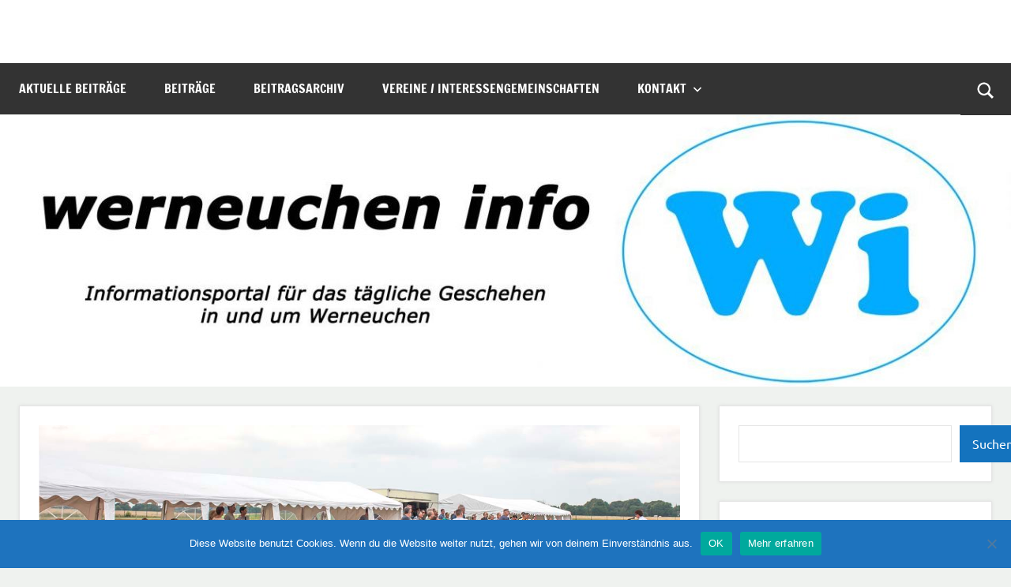

--- FILE ---
content_type: text/html; charset=UTF-8
request_url: https://werneuchen-info.de/einweihungsfeier-zum-multifunktionsgebaeude-mit-mehrgenerationenansatz/
body_size: 19164
content:
<!DOCTYPE html>
<html lang="de">

<head>
<meta charset="UTF-8">
<meta name="viewport" content="width=device-width, initial-scale=1">
<link rel="profile" href="https://gmpg.org/xfn/11">

<title>Einweihungsfeier zum &#8222;Multifunktionsgebäude mit Mehrgenerationenansatz&#8220; &#8211; werneuchen info</title>
<meta name='robots' content='max-image-preview:large' />
<link rel="alternate" title="oEmbed (JSON)" type="application/json+oembed" href="https://werneuchen-info.de/wp-json/oembed/1.0/embed?url=https%3A%2F%2Fwerneuchen-info.de%2Feinweihungsfeier-zum-multifunktionsgebaeude-mit-mehrgenerationenansatz%2F" />
<link rel="alternate" title="oEmbed (XML)" type="text/xml+oembed" href="https://werneuchen-info.de/wp-json/oembed/1.0/embed?url=https%3A%2F%2Fwerneuchen-info.de%2Feinweihungsfeier-zum-multifunktionsgebaeude-mit-mehrgenerationenansatz%2F&#038;format=xml" />
<style id='wp-img-auto-sizes-contain-inline-css' type='text/css'>
img:is([sizes=auto i],[sizes^="auto," i]){contain-intrinsic-size:3000px 1500px}
/*# sourceURL=wp-img-auto-sizes-contain-inline-css */
</style>
<link rel='stylesheet' id='dynamico-theme-fonts-css' href='https://werneuchen-info.de/wp-content/fonts/681d4fc9a338d675da8f60b216746b0c.css?ver=20201110' type='text/css' media='all' />
<style id='wp-emoji-styles-inline-css' type='text/css'>

	img.wp-smiley, img.emoji {
		display: inline !important;
		border: none !important;
		box-shadow: none !important;
		height: 1em !important;
		width: 1em !important;
		margin: 0 0.07em !important;
		vertical-align: -0.1em !important;
		background: none !important;
		padding: 0 !important;
	}
/*# sourceURL=wp-emoji-styles-inline-css */
</style>
<link rel="preload" href="https://werneuchen-info.de/wp-includes/css/dist/block-library/style.min.css?ver=6.9" as="style" id="wp-block-library" media="all" onload="this.onload=null;this.rel='stylesheet'"><noscript><link rel='stylesheet' id='wp-block-library-css' href='https://werneuchen-info.de/wp-includes/css/dist/block-library/style.min.css?ver=6.9' type='text/css' media='all' />
</noscript><style id='wp-block-search-inline-css' type='text/css'>
.wp-block-search__button{margin-left:10px;word-break:normal}.wp-block-search__button.has-icon{line-height:0}.wp-block-search__button svg{height:1.25em;min-height:24px;min-width:24px;width:1.25em;fill:currentColor;vertical-align:text-bottom}:where(.wp-block-search__button){border:1px solid #ccc;padding:6px 10px}.wp-block-search__inside-wrapper{display:flex;flex:auto;flex-wrap:nowrap;max-width:100%}.wp-block-search__label{width:100%}.wp-block-search.wp-block-search__button-only .wp-block-search__button{box-sizing:border-box;display:flex;flex-shrink:0;justify-content:center;margin-left:0;max-width:100%}.wp-block-search.wp-block-search__button-only .wp-block-search__inside-wrapper{min-width:0!important;transition-property:width}.wp-block-search.wp-block-search__button-only .wp-block-search__input{flex-basis:100%;transition-duration:.3s}.wp-block-search.wp-block-search__button-only.wp-block-search__searchfield-hidden,.wp-block-search.wp-block-search__button-only.wp-block-search__searchfield-hidden .wp-block-search__inside-wrapper{overflow:hidden}.wp-block-search.wp-block-search__button-only.wp-block-search__searchfield-hidden .wp-block-search__input{border-left-width:0!important;border-right-width:0!important;flex-basis:0;flex-grow:0;margin:0;min-width:0!important;padding-left:0!important;padding-right:0!important;width:0!important}:where(.wp-block-search__input){appearance:none;border:1px solid #949494;flex-grow:1;font-family:inherit;font-size:inherit;font-style:inherit;font-weight:inherit;letter-spacing:inherit;line-height:inherit;margin-left:0;margin-right:0;min-width:3rem;padding:8px;text-decoration:unset!important;text-transform:inherit}:where(.wp-block-search__button-inside .wp-block-search__inside-wrapper){background-color:#fff;border:1px solid #949494;box-sizing:border-box;padding:4px}:where(.wp-block-search__button-inside .wp-block-search__inside-wrapper) .wp-block-search__input{border:none;border-radius:0;padding:0 4px}:where(.wp-block-search__button-inside .wp-block-search__inside-wrapper) .wp-block-search__input:focus{outline:none}:where(.wp-block-search__button-inside .wp-block-search__inside-wrapper) :where(.wp-block-search__button){padding:4px 8px}.wp-block-search.aligncenter .wp-block-search__inside-wrapper{margin:auto}.wp-block[data-align=right] .wp-block-search.wp-block-search__button-only .wp-block-search__inside-wrapper{float:right}
/*# sourceURL=https://werneuchen-info.de/wp-includes/blocks/search/style.min.css */
</style>
<style id='wp-block-columns-inline-css' type='text/css'>
.wp-block-columns{box-sizing:border-box;display:flex;flex-wrap:wrap!important}@media (min-width:782px){.wp-block-columns{flex-wrap:nowrap!important}}.wp-block-columns{align-items:normal!important}.wp-block-columns.are-vertically-aligned-top{align-items:flex-start}.wp-block-columns.are-vertically-aligned-center{align-items:center}.wp-block-columns.are-vertically-aligned-bottom{align-items:flex-end}@media (max-width:781px){.wp-block-columns:not(.is-not-stacked-on-mobile)>.wp-block-column{flex-basis:100%!important}}@media (min-width:782px){.wp-block-columns:not(.is-not-stacked-on-mobile)>.wp-block-column{flex-basis:0;flex-grow:1}.wp-block-columns:not(.is-not-stacked-on-mobile)>.wp-block-column[style*=flex-basis]{flex-grow:0}}.wp-block-columns.is-not-stacked-on-mobile{flex-wrap:nowrap!important}.wp-block-columns.is-not-stacked-on-mobile>.wp-block-column{flex-basis:0;flex-grow:1}.wp-block-columns.is-not-stacked-on-mobile>.wp-block-column[style*=flex-basis]{flex-grow:0}:where(.wp-block-columns){margin-bottom:1.75em}:where(.wp-block-columns.has-background){padding:1.25em 2.375em}.wp-block-column{flex-grow:1;min-width:0;overflow-wrap:break-word;word-break:break-word}.wp-block-column.is-vertically-aligned-top{align-self:flex-start}.wp-block-column.is-vertically-aligned-center{align-self:center}.wp-block-column.is-vertically-aligned-bottom{align-self:flex-end}.wp-block-column.is-vertically-aligned-stretch{align-self:stretch}.wp-block-column.is-vertically-aligned-bottom,.wp-block-column.is-vertically-aligned-center,.wp-block-column.is-vertically-aligned-top{width:100%}
/*# sourceURL=https://werneuchen-info.de/wp-includes/blocks/columns/style.min.css */
</style>
<style id='wp-block-group-inline-css' type='text/css'>
.wp-block-group{box-sizing:border-box}:where(.wp-block-group.wp-block-group-is-layout-constrained){position:relative}
/*# sourceURL=https://werneuchen-info.de/wp-includes/blocks/group/style.min.css */
</style>
<style id='wp-block-paragraph-inline-css' type='text/css'>
.is-small-text{font-size:.875em}.is-regular-text{font-size:1em}.is-large-text{font-size:2.25em}.is-larger-text{font-size:3em}.has-drop-cap:not(:focus):first-letter{float:left;font-size:8.4em;font-style:normal;font-weight:100;line-height:.68;margin:.05em .1em 0 0;text-transform:uppercase}body.rtl .has-drop-cap:not(:focus):first-letter{float:none;margin-left:.1em}p.has-drop-cap.has-background{overflow:hidden}:root :where(p.has-background){padding:1.25em 2.375em}:where(p.has-text-color:not(.has-link-color)) a{color:inherit}p.has-text-align-left[style*="writing-mode:vertical-lr"],p.has-text-align-right[style*="writing-mode:vertical-rl"]{rotate:180deg}
/*# sourceURL=https://werneuchen-info.de/wp-includes/blocks/paragraph/style.min.css */
</style>
<style id='global-styles-inline-css' type='text/css'>
:root{--wp--preset--aspect-ratio--square: 1;--wp--preset--aspect-ratio--4-3: 4/3;--wp--preset--aspect-ratio--3-4: 3/4;--wp--preset--aspect-ratio--3-2: 3/2;--wp--preset--aspect-ratio--2-3: 2/3;--wp--preset--aspect-ratio--16-9: 16/9;--wp--preset--aspect-ratio--9-16: 9/16;--wp--preset--color--black: #000000;--wp--preset--color--cyan-bluish-gray: #abb8c3;--wp--preset--color--white: #ffffff;--wp--preset--color--pale-pink: #f78da7;--wp--preset--color--vivid-red: #cf2e2e;--wp--preset--color--luminous-vivid-orange: #ff6900;--wp--preset--color--luminous-vivid-amber: #fcb900;--wp--preset--color--light-green-cyan: #7bdcb5;--wp--preset--color--vivid-green-cyan: #00d084;--wp--preset--color--pale-cyan-blue: #8ed1fc;--wp--preset--color--vivid-cyan-blue: #0693e3;--wp--preset--color--vivid-purple: #9b51e0;--wp--preset--color--primary: #e84747;--wp--preset--color--secondary: #cb3e3e;--wp--preset--color--tertiary: #ae3535;--wp--preset--color--contrast: #4747e8;--wp--preset--color--accent: #47e897;--wp--preset--color--highlight: #e8e847;--wp--preset--color--light-gray: #eeeeee;--wp--preset--color--gray: #777777;--wp--preset--color--dark-gray: #333333;--wp--preset--gradient--vivid-cyan-blue-to-vivid-purple: linear-gradient(135deg,rgb(6,147,227) 0%,rgb(155,81,224) 100%);--wp--preset--gradient--light-green-cyan-to-vivid-green-cyan: linear-gradient(135deg,rgb(122,220,180) 0%,rgb(0,208,130) 100%);--wp--preset--gradient--luminous-vivid-amber-to-luminous-vivid-orange: linear-gradient(135deg,rgb(252,185,0) 0%,rgb(255,105,0) 100%);--wp--preset--gradient--luminous-vivid-orange-to-vivid-red: linear-gradient(135deg,rgb(255,105,0) 0%,rgb(207,46,46) 100%);--wp--preset--gradient--very-light-gray-to-cyan-bluish-gray: linear-gradient(135deg,rgb(238,238,238) 0%,rgb(169,184,195) 100%);--wp--preset--gradient--cool-to-warm-spectrum: linear-gradient(135deg,rgb(74,234,220) 0%,rgb(151,120,209) 20%,rgb(207,42,186) 40%,rgb(238,44,130) 60%,rgb(251,105,98) 80%,rgb(254,248,76) 100%);--wp--preset--gradient--blush-light-purple: linear-gradient(135deg,rgb(255,206,236) 0%,rgb(152,150,240) 100%);--wp--preset--gradient--blush-bordeaux: linear-gradient(135deg,rgb(254,205,165) 0%,rgb(254,45,45) 50%,rgb(107,0,62) 100%);--wp--preset--gradient--luminous-dusk: linear-gradient(135deg,rgb(255,203,112) 0%,rgb(199,81,192) 50%,rgb(65,88,208) 100%);--wp--preset--gradient--pale-ocean: linear-gradient(135deg,rgb(255,245,203) 0%,rgb(182,227,212) 50%,rgb(51,167,181) 100%);--wp--preset--gradient--electric-grass: linear-gradient(135deg,rgb(202,248,128) 0%,rgb(113,206,126) 100%);--wp--preset--gradient--midnight: linear-gradient(135deg,rgb(2,3,129) 0%,rgb(40,116,252) 100%);--wp--preset--font-size--small: 13px;--wp--preset--font-size--medium: 20px;--wp--preset--font-size--large: 36px;--wp--preset--font-size--x-large: 42px;--wp--preset--font-size--extra-large: 48px;--wp--preset--font-size--huge: 64px;--wp--preset--spacing--20: 0.44rem;--wp--preset--spacing--30: 0.67rem;--wp--preset--spacing--40: 1rem;--wp--preset--spacing--50: 1.5rem;--wp--preset--spacing--60: 2.25rem;--wp--preset--spacing--70: 3.38rem;--wp--preset--spacing--80: 5.06rem;--wp--preset--shadow--natural: 6px 6px 9px rgba(0, 0, 0, 0.2);--wp--preset--shadow--deep: 12px 12px 50px rgba(0, 0, 0, 0.4);--wp--preset--shadow--sharp: 6px 6px 0px rgba(0, 0, 0, 0.2);--wp--preset--shadow--outlined: 6px 6px 0px -3px rgb(255, 255, 255), 6px 6px rgb(0, 0, 0);--wp--preset--shadow--crisp: 6px 6px 0px rgb(0, 0, 0);}:root { --wp--style--global--content-size: 900px;--wp--style--global--wide-size: 1100px; }:where(body) { margin: 0; }.wp-site-blocks > .alignleft { float: left; margin-right: 2em; }.wp-site-blocks > .alignright { float: right; margin-left: 2em; }.wp-site-blocks > .aligncenter { justify-content: center; margin-left: auto; margin-right: auto; }:where(.is-layout-flex){gap: 0.5em;}:where(.is-layout-grid){gap: 0.5em;}.is-layout-flow > .alignleft{float: left;margin-inline-start: 0;margin-inline-end: 2em;}.is-layout-flow > .alignright{float: right;margin-inline-start: 2em;margin-inline-end: 0;}.is-layout-flow > .aligncenter{margin-left: auto !important;margin-right: auto !important;}.is-layout-constrained > .alignleft{float: left;margin-inline-start: 0;margin-inline-end: 2em;}.is-layout-constrained > .alignright{float: right;margin-inline-start: 2em;margin-inline-end: 0;}.is-layout-constrained > .aligncenter{margin-left: auto !important;margin-right: auto !important;}.is-layout-constrained > :where(:not(.alignleft):not(.alignright):not(.alignfull)){max-width: var(--wp--style--global--content-size);margin-left: auto !important;margin-right: auto !important;}.is-layout-constrained > .alignwide{max-width: var(--wp--style--global--wide-size);}body .is-layout-flex{display: flex;}.is-layout-flex{flex-wrap: wrap;align-items: center;}.is-layout-flex > :is(*, div){margin: 0;}body .is-layout-grid{display: grid;}.is-layout-grid > :is(*, div){margin: 0;}body{padding-top: 0px;padding-right: 0px;padding-bottom: 0px;padding-left: 0px;}a:where(:not(.wp-element-button)){text-decoration: underline;}:root :where(.wp-element-button, .wp-block-button__link){background-color: #32373c;border-width: 0;color: #fff;font-family: inherit;font-size: inherit;font-style: inherit;font-weight: inherit;letter-spacing: inherit;line-height: inherit;padding-top: calc(0.667em + 2px);padding-right: calc(1.333em + 2px);padding-bottom: calc(0.667em + 2px);padding-left: calc(1.333em + 2px);text-decoration: none;text-transform: inherit;}.has-black-color{color: var(--wp--preset--color--black) !important;}.has-cyan-bluish-gray-color{color: var(--wp--preset--color--cyan-bluish-gray) !important;}.has-white-color{color: var(--wp--preset--color--white) !important;}.has-pale-pink-color{color: var(--wp--preset--color--pale-pink) !important;}.has-vivid-red-color{color: var(--wp--preset--color--vivid-red) !important;}.has-luminous-vivid-orange-color{color: var(--wp--preset--color--luminous-vivid-orange) !important;}.has-luminous-vivid-amber-color{color: var(--wp--preset--color--luminous-vivid-amber) !important;}.has-light-green-cyan-color{color: var(--wp--preset--color--light-green-cyan) !important;}.has-vivid-green-cyan-color{color: var(--wp--preset--color--vivid-green-cyan) !important;}.has-pale-cyan-blue-color{color: var(--wp--preset--color--pale-cyan-blue) !important;}.has-vivid-cyan-blue-color{color: var(--wp--preset--color--vivid-cyan-blue) !important;}.has-vivid-purple-color{color: var(--wp--preset--color--vivid-purple) !important;}.has-primary-color{color: var(--wp--preset--color--primary) !important;}.has-secondary-color{color: var(--wp--preset--color--secondary) !important;}.has-tertiary-color{color: var(--wp--preset--color--tertiary) !important;}.has-contrast-color{color: var(--wp--preset--color--contrast) !important;}.has-accent-color{color: var(--wp--preset--color--accent) !important;}.has-highlight-color{color: var(--wp--preset--color--highlight) !important;}.has-light-gray-color{color: var(--wp--preset--color--light-gray) !important;}.has-gray-color{color: var(--wp--preset--color--gray) !important;}.has-dark-gray-color{color: var(--wp--preset--color--dark-gray) !important;}.has-black-background-color{background-color: var(--wp--preset--color--black) !important;}.has-cyan-bluish-gray-background-color{background-color: var(--wp--preset--color--cyan-bluish-gray) !important;}.has-white-background-color{background-color: var(--wp--preset--color--white) !important;}.has-pale-pink-background-color{background-color: var(--wp--preset--color--pale-pink) !important;}.has-vivid-red-background-color{background-color: var(--wp--preset--color--vivid-red) !important;}.has-luminous-vivid-orange-background-color{background-color: var(--wp--preset--color--luminous-vivid-orange) !important;}.has-luminous-vivid-amber-background-color{background-color: var(--wp--preset--color--luminous-vivid-amber) !important;}.has-light-green-cyan-background-color{background-color: var(--wp--preset--color--light-green-cyan) !important;}.has-vivid-green-cyan-background-color{background-color: var(--wp--preset--color--vivid-green-cyan) !important;}.has-pale-cyan-blue-background-color{background-color: var(--wp--preset--color--pale-cyan-blue) !important;}.has-vivid-cyan-blue-background-color{background-color: var(--wp--preset--color--vivid-cyan-blue) !important;}.has-vivid-purple-background-color{background-color: var(--wp--preset--color--vivid-purple) !important;}.has-primary-background-color{background-color: var(--wp--preset--color--primary) !important;}.has-secondary-background-color{background-color: var(--wp--preset--color--secondary) !important;}.has-tertiary-background-color{background-color: var(--wp--preset--color--tertiary) !important;}.has-contrast-background-color{background-color: var(--wp--preset--color--contrast) !important;}.has-accent-background-color{background-color: var(--wp--preset--color--accent) !important;}.has-highlight-background-color{background-color: var(--wp--preset--color--highlight) !important;}.has-light-gray-background-color{background-color: var(--wp--preset--color--light-gray) !important;}.has-gray-background-color{background-color: var(--wp--preset--color--gray) !important;}.has-dark-gray-background-color{background-color: var(--wp--preset--color--dark-gray) !important;}.has-black-border-color{border-color: var(--wp--preset--color--black) !important;}.has-cyan-bluish-gray-border-color{border-color: var(--wp--preset--color--cyan-bluish-gray) !important;}.has-white-border-color{border-color: var(--wp--preset--color--white) !important;}.has-pale-pink-border-color{border-color: var(--wp--preset--color--pale-pink) !important;}.has-vivid-red-border-color{border-color: var(--wp--preset--color--vivid-red) !important;}.has-luminous-vivid-orange-border-color{border-color: var(--wp--preset--color--luminous-vivid-orange) !important;}.has-luminous-vivid-amber-border-color{border-color: var(--wp--preset--color--luminous-vivid-amber) !important;}.has-light-green-cyan-border-color{border-color: var(--wp--preset--color--light-green-cyan) !important;}.has-vivid-green-cyan-border-color{border-color: var(--wp--preset--color--vivid-green-cyan) !important;}.has-pale-cyan-blue-border-color{border-color: var(--wp--preset--color--pale-cyan-blue) !important;}.has-vivid-cyan-blue-border-color{border-color: var(--wp--preset--color--vivid-cyan-blue) !important;}.has-vivid-purple-border-color{border-color: var(--wp--preset--color--vivid-purple) !important;}.has-primary-border-color{border-color: var(--wp--preset--color--primary) !important;}.has-secondary-border-color{border-color: var(--wp--preset--color--secondary) !important;}.has-tertiary-border-color{border-color: var(--wp--preset--color--tertiary) !important;}.has-contrast-border-color{border-color: var(--wp--preset--color--contrast) !important;}.has-accent-border-color{border-color: var(--wp--preset--color--accent) !important;}.has-highlight-border-color{border-color: var(--wp--preset--color--highlight) !important;}.has-light-gray-border-color{border-color: var(--wp--preset--color--light-gray) !important;}.has-gray-border-color{border-color: var(--wp--preset--color--gray) !important;}.has-dark-gray-border-color{border-color: var(--wp--preset--color--dark-gray) !important;}.has-vivid-cyan-blue-to-vivid-purple-gradient-background{background: var(--wp--preset--gradient--vivid-cyan-blue-to-vivid-purple) !important;}.has-light-green-cyan-to-vivid-green-cyan-gradient-background{background: var(--wp--preset--gradient--light-green-cyan-to-vivid-green-cyan) !important;}.has-luminous-vivid-amber-to-luminous-vivid-orange-gradient-background{background: var(--wp--preset--gradient--luminous-vivid-amber-to-luminous-vivid-orange) !important;}.has-luminous-vivid-orange-to-vivid-red-gradient-background{background: var(--wp--preset--gradient--luminous-vivid-orange-to-vivid-red) !important;}.has-very-light-gray-to-cyan-bluish-gray-gradient-background{background: var(--wp--preset--gradient--very-light-gray-to-cyan-bluish-gray) !important;}.has-cool-to-warm-spectrum-gradient-background{background: var(--wp--preset--gradient--cool-to-warm-spectrum) !important;}.has-blush-light-purple-gradient-background{background: var(--wp--preset--gradient--blush-light-purple) !important;}.has-blush-bordeaux-gradient-background{background: var(--wp--preset--gradient--blush-bordeaux) !important;}.has-luminous-dusk-gradient-background{background: var(--wp--preset--gradient--luminous-dusk) !important;}.has-pale-ocean-gradient-background{background: var(--wp--preset--gradient--pale-ocean) !important;}.has-electric-grass-gradient-background{background: var(--wp--preset--gradient--electric-grass) !important;}.has-midnight-gradient-background{background: var(--wp--preset--gradient--midnight) !important;}.has-small-font-size{font-size: var(--wp--preset--font-size--small) !important;}.has-medium-font-size{font-size: var(--wp--preset--font-size--medium) !important;}.has-large-font-size{font-size: var(--wp--preset--font-size--large) !important;}.has-x-large-font-size{font-size: var(--wp--preset--font-size--x-large) !important;}.has-extra-large-font-size{font-size: var(--wp--preset--font-size--extra-large) !important;}.has-huge-font-size{font-size: var(--wp--preset--font-size--huge) !important;}
:where(.wp-block-columns.is-layout-flex){gap: 2em;}:where(.wp-block-columns.is-layout-grid){gap: 2em;}
/*# sourceURL=global-styles-inline-css */
</style>
<style id='core-block-supports-inline-css' type='text/css'>
.wp-container-core-columns-is-layout-9d6595d7{flex-wrap:nowrap;}
/*# sourceURL=core-block-supports-inline-css */
</style>

<link rel='stylesheet' id='editorskit-frontend-css' href='https://werneuchen-info.de/wp-content/plugins/block-options/build/style.build.css?ver=new' type='text/css' media='all' />
<link rel='stylesheet' id='wp-components-css' href='https://werneuchen-info.de/wp-includes/css/dist/components/style.min.css?ver=6.9' type='text/css' media='all' />
<link rel='stylesheet' id='wp-preferences-css' href='https://werneuchen-info.de/wp-includes/css/dist/preferences/style.min.css?ver=6.9' type='text/css' media='all' />
<link rel='stylesheet' id='wp-block-editor-css' href='https://werneuchen-info.de/wp-includes/css/dist/block-editor/style.min.css?ver=6.9' type='text/css' media='all' />
<link rel='stylesheet' id='wp-reusable-blocks-css' href='https://werneuchen-info.de/wp-includes/css/dist/reusable-blocks/style.min.css?ver=6.9' type='text/css' media='all' />
<link rel='stylesheet' id='wp-patterns-css' href='https://werneuchen-info.de/wp-includes/css/dist/patterns/style.min.css?ver=6.9' type='text/css' media='all' />
<link rel='stylesheet' id='wp-editor-css' href='https://werneuchen-info.de/wp-includes/css/dist/editor/style.min.css?ver=6.9' type='text/css' media='all' />
<link rel='stylesheet' id='drop_shadow_block-style-css-css' href='https://werneuchen-info.de/wp-content/plugins/drop-shadow-boxes/block/blocks.style.build.css?ver=1.7.14' type='text/css' media='all' />
<link rel='stylesheet' id='cookie-notice-front-css' href='https://werneuchen-info.de/wp-content/plugins/cookie-notice/css/front.min.css?ver=2.5.11' type='text/css' media='all' />
<link rel='stylesheet' id='themezee-custom-color-palette-css' href='https://werneuchen-info.de/wp-content/plugins/custom-color-palette/assets/css/custom-color-palette.css?ver=1.0' type='text/css' media='all' />
<link rel='stylesheet' id='gdc-css' href='https://werneuchen-info.de/wp-content/plugins/grid-shortcodes/css/gdc_custom_style.css?ver=6.9' type='text/css' media='all' />
<link rel='stylesheet' id='awb-css' href='https://werneuchen-info.de/wp-content/plugins/advanced-backgrounds/assets/awb/awb.min.css?ver=1.12.8' type='text/css' media='all' />
<link rel='stylesheet' id='dynamico-stylesheet-css' href='https://werneuchen-info.de/wp-content/themes/dynamico/style.css?ver=1.1.5' type='text/css' media='all' />
<link rel='stylesheet' id='dflip-style-css' href='https://werneuchen-info.de/wp-content/plugins/3d-flipbook-dflip-lite/assets/css/dflip.min.css?ver=2.4.20' type='text/css' media='all' />
<link rel='stylesheet' id='tablepress-default-css' href='https://werneuchen-info.de/wp-content/plugins/tablepress/css/build/default.css?ver=3.2.6' type='text/css' media='all' />
<link rel='stylesheet' id='dynamico-pro-css' href='https://werneuchen-info.de/wp-content/plugins/dynamico-pro/assets/css/dynamico-pro.css?ver=1.0.6' type='text/css' media='all' />
<style id='dynamico-pro-inline-css' type='text/css'>
:root {--dynamico--navi-hover-color: #1473be;--dynamico--featured-border-color: #1473be;--dynamico--link-color: #1473be;--dynamico--link-hover-color: #1473be;--dynamico--button-color: #1473be;--dynamico--title-hover-color: #1473be;--dynamico--site-title-color: #1473be;}
/*# sourceURL=dynamico-pro-inline-css */
</style>
<style id='kadence-blocks-global-variables-inline-css' type='text/css'>
:root {--global-kb-font-size-sm:clamp(0.8rem, 0.73rem + 0.217vw, 0.9rem);--global-kb-font-size-md:clamp(1.1rem, 0.995rem + 0.326vw, 1.25rem);--global-kb-font-size-lg:clamp(1.75rem, 1.576rem + 0.543vw, 2rem);--global-kb-font-size-xl:clamp(2.25rem, 1.728rem + 1.63vw, 3rem);--global-kb-font-size-xxl:clamp(2.5rem, 1.456rem + 3.26vw, 4rem);--global-kb-font-size-xxxl:clamp(2.75rem, 0.489rem + 7.065vw, 6rem);}:root {--global-palette1: #3182CE;--global-palette2: #2B6CB0;--global-palette3: #1A202C;--global-palette4: #2D3748;--global-palette5: #4A5568;--global-palette6: #718096;--global-palette7: #EDF2F7;--global-palette8: #F7FAFC;--global-palette9: #ffffff;}
/*# sourceURL=kadence-blocks-global-variables-inline-css */
</style>
<script type="text/javascript" id="cookie-notice-front-js-before">
/* <![CDATA[ */
var cnArgs = {"ajaxUrl":"https:\/\/werneuchen-info.de\/wp-admin\/admin-ajax.php","nonce":"1e0deb412d","hideEffect":"fade","position":"bottom","onScroll":false,"onScrollOffset":100,"onClick":false,"cookieName":"cookie_notice_accepted","cookieTime":2592000,"cookieTimeRejected":2592000,"globalCookie":false,"redirection":true,"cache":false,"revokeCookies":false,"revokeCookiesOpt":"automatic"};

//# sourceURL=cookie-notice-front-js-before
/* ]]> */
</script>
<script type="text/javascript" src="https://werneuchen-info.de/wp-content/plugins/cookie-notice/js/front.min.js?ver=2.5.11" id="cookie-notice-front-js"></script>
<script type="text/javascript" src="https://werneuchen-info.de/wp-includes/js/jquery/jquery.min.js?ver=3.7.1" id="jquery-core-js"></script>
<script type="text/javascript" src="https://werneuchen-info.de/wp-includes/js/jquery/jquery-migrate.min.js?ver=3.4.1" id="jquery-migrate-js"></script>
<script type="text/javascript" src="https://werneuchen-info.de/wp-content/themes/dynamico/assets/js/svgxuse.min.js?ver=1.2.6" id="svgxuse-js"></script>
<meta name="generator" content="WordPress 6.9" />
<link rel="canonical" href="https://werneuchen-info.de/einweihungsfeier-zum-multifunktionsgebaeude-mit-mehrgenerationenansatz/" />
<link rel='shortlink' href='https://werneuchen-info.de/?p=28026' />
<link rel="apple-touch-icon" sizes="57x57" href="/wp-content/uploads/fbrfg/apple-touch-icon-57x57.png">
<link rel="apple-touch-icon" sizes="114x114" href="/wp-content/uploads/fbrfg/apple-touch-icon-114x114.png">
<link rel="apple-touch-icon" sizes="72x72" href="/wp-content/uploads/fbrfg/apple-touch-icon-72x72.png">
<link rel="apple-touch-icon" sizes="144x144" href="/wp-content/uploads/fbrfg/apple-touch-icon-144x144.png">
<link rel="apple-touch-icon" sizes="60x60" href="/wp-content/uploads/fbrfg/apple-touch-icon-60x60.png">
<link rel="apple-touch-icon" sizes="120x120" href="/wp-content/uploads/fbrfg/apple-touch-icon-120x120.png">
<link rel="apple-touch-icon" sizes="76x76" href="/wp-content/uploads/fbrfg/apple-touch-icon-76x76.png">
<link rel="apple-touch-icon" sizes="152x152" href="/wp-content/uploads/fbrfg/apple-touch-icon-152x152.png">
<link rel="apple-touch-icon" sizes="180x180" href="/wp-content/uploads/fbrfg/apple-touch-icon-180x180.png">
<link rel="shortcut icon" href="/wp-content/uploads/fbrfg/favicon.ico">
<link rel="icon" type="image/png" href="/wp-content/uploads/fbrfg/favicon-192x192.png" sizes="192x192">
<link rel="icon" type="image/png" href="/wp-content/uploads/fbrfg/favicon-160x160.png" sizes="160x160">
<link rel="icon" type="image/png" href="/wp-content/uploads/fbrfg/favicon-96x96.png" sizes="96x96">
<link rel="icon" type="image/png" href="/wp-content/uploads/fbrfg/favicon-16x16.png" sizes="16x16">
<link rel="icon" type="image/png" href="/wp-content/uploads/fbrfg/favicon-32x32.png" sizes="32x32">
<meta name="msapplication-TileColor" content="#da532c">
<meta name="msapplication-TileImage" content="/wp-content/uploads/fbrfg/mstile-144x144.png">
<meta name="msapplication-config" content="/wp-content/uploads/fbrfg/browserconfig.xml"><style type="text/css" id="custom-background-css">
body.custom-background { background-color: #eff2ef; }
</style>
	<link rel='stylesheet' id='blueimp-gallery.css-css' href='https://werneuchen-info.de/wp-content/plugins/gt3-photo-video-gallery/dist/css/deprecated/frontend.css?ver=1769441692' type='text/css' media='all' />
</head>

<body class="wp-singular post-template-default single single-post postid-28026 single-format-standard custom-background wp-embed-responsive wp-theme-dynamico cookies-not-set wide-theme-layout has-box-shadow has-sidebar site-title-hidden site-description-hidden date-hidden author-hidden categories-hidden comments-hidden tags-hidden is-blog-page header-search-enabled">

	
	<div id="page" class="site">
		<a class="skip-link screen-reader-text" href="#content">Zum Inhalt springen</a>

		
		<header id="masthead" class="site-header" role="banner">

			<div class="header-main">

				
				
<div class="site-branding">

	
			<p class="site-title"><a href="https://werneuchen-info.de/" rel="home">werneuchen info</a></p>

			
			<p class="site-description">Informationsportal für das tägliche Geschehen in und um Werneuchen</p>

			
</div><!-- .site-branding -->

				
	<div class="header-content">

		
			<div class="header-widgets">

				<aside id="block-25" class="header-widget widget_block"></aside>
			</div><!-- .header-widgets -->

		
		
	</div>

	
			</div><!-- .header-main -->

			

	<div id="main-navigation-wrap" class="primary-navigation-wrap">

		
			<div class="header-search">

				<button class="header-search-icon" aria-expanded="false" aria-controls="header-search-dropdown" >
					<svg class="icon icon-search" aria-hidden="true" role="img"> <use xlink:href="https://werneuchen-info.de/wp-content/themes/dynamico/assets/icons/genericons-neue.svg#search"></use> </svg>					<span class="screen-reader-text">Suchformular öffnen</span>
				</button>

				<div id="header-search-dropdown" class="header-search-form" >
					
<form role="search" method="get" class="search-form" action="https://werneuchen-info.de/">
	<label>
		<span class="screen-reader-text">Suchen nach:</span>
		<input type="search" class="search-field"
			placeholder="Suchen …"
			value="" name="s"
			title="Suchen nach:" />
	</label>
	<button type="submit" class="search-submit">
		<svg class="icon icon-search" aria-hidden="true" role="img"> <use xlink:href="https://werneuchen-info.de/wp-content/themes/dynamico/assets/icons/genericons-neue.svg#search"></use> </svg>		<span class="screen-reader-text">Suchen</span>
	</button>
</form>
				</div>

			</div>

			
		<button class="primary-menu-toggle menu-toggle" aria-controls="primary-menu" aria-expanded="false" >
			<svg class="icon icon-menu" aria-hidden="true" role="img"> <use xlink:href="https://werneuchen-info.de/wp-content/themes/dynamico/assets/icons/genericons-neue.svg#menu"></use> </svg><svg class="icon icon-close" aria-hidden="true" role="img"> <use xlink:href="https://werneuchen-info.de/wp-content/themes/dynamico/assets/icons/genericons-neue.svg#close"></use> </svg>			<span class="menu-toggle-text">Menü</span>
		</button>

		<div class="primary-navigation">

			<nav id="site-navigation" class="main-navigation"  role="navigation" aria-label="Primäres Menü">

				<ul id="primary-menu" class="menu"><li id="menu-item-31499" class="menu-item menu-item-type-post_type menu-item-object-page menu-item-home menu-item-31499"><a href="https://werneuchen-info.de/">Aktuelle Beiträge</a></li>
<li id="menu-item-4188" class="menu-item menu-item-type-taxonomy menu-item-object-category menu-item-4188"><a href="https://werneuchen-info.de/Kategorie/neues-aus-der-region/">Beiträge</a></li>
<li id="menu-item-9676" class="menu-item menu-item-type-post_type menu-item-object-page menu-item-9676"><a href="https://werneuchen-info.de/beitragsarchiv/">Beitragsarchiv</a></li>
<li id="menu-item-29406" class="menu-item menu-item-type-post_type menu-item-object-page menu-item-29406"><a href="https://werneuchen-info.de/vereine/">Vereine / Interessengemeinschaften</a></li>
<li id="menu-item-22407" class="menu-item menu-item-type-post_type menu-item-object-page menu-item-has-children menu-item-22407"><a href="https://werneuchen-info.de/kontakt/">Kontakt<svg class="icon icon-expand" aria-hidden="true" role="img"> <use xlink:href="https://werneuchen-info.de/wp-content/themes/dynamico/assets/icons/genericons-neue.svg#expand"></use> </svg></a>
<ul class="sub-menu">
	<li id="menu-item-91" class="menu-item menu-item-type-post_type menu-item-object-page menu-item-91"><a href="https://werneuchen-info.de/kontakt/impressum/">Impressum</a></li>
	<li id="menu-item-17355" class="menu-item menu-item-type-post_type menu-item-object-page menu-item-privacy-policy menu-item-17355"><a rel="privacy-policy" href="https://werneuchen-info.de/datenschutzerklaerung-1/">Datenschutzerklärung</a></li>
</ul>
</li>
</ul>			</nav><!-- #site-navigation -->

		</div><!-- .primary-navigation -->

	</div>



		</header><!-- #masthead -->

		
			<div id="headimg" class="header-image default-header-image">

				<img src="https://werneuchen-info.de/wp-content/uploads/cropped-cropped-Header-blau-Wi.jpg" srcset="https://werneuchen-info.de/wp-content/uploads/cropped-cropped-Header-blau-Wi.jpg 1340w, https://werneuchen-info.de/wp-content/uploads/cropped-cropped-Header-blau-Wi-300x81.jpg 300w, https://werneuchen-info.de/wp-content/uploads/cropped-cropped-Header-blau-Wi-1024x275.jpg 1024w, https://werneuchen-info.de/wp-content/uploads/cropped-cropped-Header-blau-Wi-500x134.jpg 500w, https://werneuchen-info.de/wp-content/uploads/cropped-cropped-Header-blau-Wi-800x215.jpg 800w, https://werneuchen-info.de/wp-content/uploads/cropped-cropped-Header-blau-Wi-1280x344.jpg 1280w" width="1340" height="360" alt="werneuchen info">

			</div>

			
		
		
		<div id="content" class="site-content">

			<main id="main" class="site-main" role="main">

				
<article id="post-28026" class="post-28026 post type-post status-publish format-standard has-post-thumbnail hentry category-bauen-wirtschaft category-wirtschaft tag-eroeffnung tag-jugendtreff tag-mehrgenerationenhaus tag-multifunktionsgebaeude tag-rot-weiss-werneuchen tag-sportverein">

	
			<figure class="post-image post-image-single">
				<img width="1200" height="387" src="https://werneuchen-info.de/wp-content/uploads/KLE_3635-a.jpg" class="attachment-dynamico-ultra-wide size-dynamico-ultra-wide wp-post-image" alt="Eröffnung Mehrgenerationenhaus Beitragsbild" decoding="async" fetchpriority="high" srcset="https://werneuchen-info.de/wp-content/uploads/KLE_3635-a.jpg 1200w, https://werneuchen-info.de/wp-content/uploads/KLE_3635-a-300x97.jpg 300w, https://werneuchen-info.de/wp-content/uploads/KLE_3635-a-1024x330.jpg 1024w, https://werneuchen-info.de/wp-content/uploads/KLE_3635-a-500x161.jpg 500w, https://werneuchen-info.de/wp-content/uploads/KLE_3635-a-800x258.jpg 800w" sizes="(max-width: 1200px) 100vw, 1200px" />
							</figure><!-- .post-image -->

			
	<header class="post-header entry-header">

		<h1 class="post-title entry-title">Einweihungsfeier zum &#8222;Multifunktionsgebäude mit Mehrgenerationenansatz&#8220;</h1>
		<div class="entry-meta"><span class="posted-on"><a href="https://werneuchen-info.de/einweihungsfeier-zum-multifunktionsgebaeude-mit-mehrgenerationenansatz/" rel="bookmark"><time class="entry-date published" datetime="2022-07-04T18:00:41+02:00">4. Juli 2022</time><time class="updated" datetime="2022-07-05T07:33:46+02:00">5. Juli 2022</time></a></span><span class="posted-by"> <span class="author vcard"><a class="url fn n" href="https://werneuchen-info.de/author/bf3dls83anwy74szr22tnvz73gqastr5d4szwxagv4/" title="Alle Beiträge von karl lehmann anzeigen" rel="author">karl lehmann</a></span></span></div>
	</header><!-- .entry-header -->

	
<div class="entry-content">

	
<p><img decoding="async" width="50" height="50" class="wp-image-8053" style="width: 50px;" src="https://werneuchen-info.de/wp-content/uploads/Karl.jpg" alt="Avatar Karl Lehmann">&nbsp;&nbsp;&nbsp;(K.L.) 02. Juli 2022</p>



<p>Der Sportverein Rot- Weiß Werneuchen e.V. und der Werneuchener Jugendtreff hatten  am 1. Juli 2022 zur Einweihungsfeier des <em>Multifunktionsgebäudes mit Mehrgenerationenansatz</em> eingeladen. Dabei handelt es sich um einen Neubau auf dem Werneuchener Sportplatz, der unter einem Dach Arbeits- und Beschäftigungsmöglichkeiten für den Verein und dem Jugendtreff vereint.<br>&#8222;Nach fast auf den Tag genau drei Jahren Bauzeit haben wir es bis auf einige Restarbeiten endlich geschafft &#8211; unser <em>Multifunktionsgebäudes mit Mehrgenerationenansatz</em> ist fertig&#8220;, so der Vereinspräsident und der Jugendkoordinator in Ihrer Einladung. <br>&#8222;Wir freuen uns sehr, stellt doch dieser Neubau nicht nur für unsere Vereinsarbeit einen riesigen Qualitätssprung dar. Auch der sportbetonte Jugendtreff  findet nach fast 25 Jahren Wartezeit endlich ein neues ansprechendes zu Hause und bietet für die Kinder und Jugendlichen unserer Stadt viele neue Freizeitbeschäftigungen in modern eingerichtet Räumen.<br>Außerdem ist das Haus zur Nutzung für alle Werneuchener Vereine und die Bürgerinnen und Bürger unserer Stadt offen, egal ob für Versammlungen, Schulungen oder die Teilnahme an speziellen Kursen&#8220;.<br><br><em>Zum Vergößern des Fotos bitte anklicken!</em></p>


<div id="gt3pg_gallery1" class="gt3pg_galleryid-28026 gt3pg_gallery-columns-1 gt3pg_photo_gallery gt3pg-corner-type-rounded gt3pg_hover-default gt3pg-type-rectangle" data-size="thumbnail" data-type="rectangle" data-corner="rounded" data-link="lightbox" data-margin="30" data-instance="1"><figure class="gt3pg_gallery-item gt3pg_element"><div class="gt3pg_item_main_wrapper"><div class="gt3pg_item-wrapper"><a href="https://werneuchen-info.de/wp-content/uploads/DSC_1016-a-1.jpg" class="gt3pg_swipebox " data-description="DSC_1016 a (1)"><div class="gt3pg_img_wrap landscape" style="background-image: url(https://werneuchen-info.de/wp-content/uploads/DSC_1016-a-1.jpg);" data-width="1200" data-height="801" data-i="1" >
<img decoding="async" src="https://werneuchen-info.de/wp-content/uploads/DSC_1016-a-1.jpg" title="Eröffnungsfeier Multifunktionsgebäude" alt="Eröffnungsfeier Multifunktionsgebäude" />
</div></a>
</div>
<figcaption class="gt3pg_caption_text" id="gt3pg_gallery1-caption-28083">Frontansicht Multifunktionsgebäude</figcaption></div></figure>
</div>
 <style type='text/css'>
			#gt3pg_gallery1 .gt3pg_item_main_wrapper {
				padding: 15px
			}
			</style>
		


<p>Zur Einweihungsfeier waren zahlreiche Gratulanten aus Politik, von Behörden, von den am Bau beteiligten Firmen sowie aus dem Sportbereich angereist, darunter der Landrat des Landkreises Barnim, der Werneuchener Alt-Bürgermeister, Kinder aus der Werneuchener Kita &#8222;Sonnenschein&#8220; sowie weitere Kooperationspartner des Sportvereins gehörten ebenfalls zur Schar der ca. 150 Gäste.<br><br><em>Zum Vergößern der Fotos bitte anklicken!</em></p>


<div id="gt3pg_gallery2" class="gt3pg_galleryid-28026 gt3pg_gallery-columns-3 gt3pg_photo_gallery gt3pg-corner-type-rounded gt3pg_hover-default gt3pg-type-rectangle" data-size="thumbnail" data-type="rectangle" data-corner="rounded" data-link="lightbox" data-margin="32" data-instance="2"><figure class="gt3pg_gallery-item gt3pg_element"><div class="gt3pg_item_main_wrapper"><div class="gt3pg_item-wrapper"><a href="https://werneuchen-info.de/wp-content/uploads/KLE_3578-a.jpg" class="gt3pg_swipebox " data-description="KLE_3578 a"><div class="gt3pg_img_wrap landscape" style="background-image: url(https://werneuchen-info.de/wp-content/uploads/KLE_3578-a.jpg);" data-width="1200" data-height="800" data-i="1" >
<img decoding="async" src="https://werneuchen-info.de/wp-content/uploads/KLE_3578-a.jpg" title="Eröffnungsfeier Multifunktionsgebäude" alt="Eröffnungsfeier Multifunktionsgebäude" />
</div></a>
</div>
<figcaption class="gt3pg_caption_text" id="gt3pg_gallery2-caption-28072">Teilnehmer der Einweihungsfeier</figcaption></div></figure>
<figure class="gt3pg_gallery-item gt3pg_element"><div class="gt3pg_item_main_wrapper"><div class="gt3pg_item-wrapper"><a href="https://werneuchen-info.de/wp-content/uploads/KLE_3568-a.jpg" class="gt3pg_swipebox " data-description="KLE_3568 a"><div class="gt3pg_img_wrap landscape" style="background-image: url(https://werneuchen-info.de/wp-content/uploads/KLE_3568-a.jpg);" data-width="1200" data-height="800" data-i="2" >
<img decoding="async" src="https://werneuchen-info.de/wp-content/uploads/KLE_3568-a.jpg" title="Eröffnungsfeier Multifunktionsgebäude" alt="Eröffnungsfeier Multifunktionsgebäude" />
</div></a>
</div>
<figcaption class="gt3pg_caption_text" id="gt3pg_gallery2-caption-28070">Frank Heinze begrüßt den Landrat Daniel Kurth</figcaption></div></figure>
<figure class="gt3pg_gallery-item gt3pg_element"><div class="gt3pg_item_main_wrapper"><div class="gt3pg_item-wrapper"><a href="https://werneuchen-info.de/wp-content/uploads/KLE_3679-a.jpg" class="gt3pg_swipebox " data-description="KLE_3679 a"><div class="gt3pg_img_wrap landscape" style="background-image: url(https://werneuchen-info.de/wp-content/uploads/KLE_3679-a.jpg);" data-width="1200" data-height="800" data-i="3" >
<img decoding="async" src="https://werneuchen-info.de/wp-content/uploads/KLE_3679-a.jpg" title="Eröffnungsfeier Multifunktionsgebäude" alt="Eröffnungsfeier Multifunktionsgebäude" />
</div></a>
</div>
<figcaption class="gt3pg_caption_text" id="gt3pg_gallery2-caption-28076">Frau Koß (MdB) überreicht Frank Heinze einen Scheck</figcaption></div></figure>
<figure class="gt3pg_gallery-item gt3pg_element"><div class="gt3pg_item_main_wrapper"><div class="gt3pg_item-wrapper"><a href="https://werneuchen-info.de/wp-content/uploads/KLE_3721-a.jpg" class="gt3pg_swipebox " data-description="KLE_3721 a"><div class="gt3pg_img_wrap landscape" style="background-image: url(https://werneuchen-info.de/wp-content/uploads/KLE_3721-a.jpg);" data-width="1200" data-height="800" data-i="4" >
<img decoding="async" src="https://werneuchen-info.de/wp-content/uploads/KLE_3721-a.jpg" title="Eröffnungsfeier Multifunktionsgebäude" alt="Eröffnungsfeier Multifunktionsgebäude" />
</div></a>
</div>
<figcaption class="gt3pg_caption_text" id="gt3pg_gallery2-caption-28077">Familie Horn bedankt sich mit sieben aufgearbeiteten &#8222;alten&#8220; Sportfotos</figcaption></div></figure>
<figure class="gt3pg_gallery-item gt3pg_element"><div class="gt3pg_item_main_wrapper"><div class="gt3pg_item-wrapper"><a href="https://werneuchen-info.de/wp-content/uploads/KLE_3614-a.jpg" class="gt3pg_swipebox " data-description="KLE_3614 a"><div class="gt3pg_img_wrap portrait" style="background-image: url(https://werneuchen-info.de/wp-content/uploads/KLE_3614-a.jpg);" data-width="600" data-height="900" data-i="5" >
<img decoding="async" src="https://werneuchen-info.de/wp-content/uploads/KLE_3614-a.jpg" title="Eröffnungsfeier Multifunktionsgebäude" alt="Eröffnungsfeier Multifunktionsgebäude" />
</div></a>
</div>
<figcaption class="gt3pg_caption_text" id="gt3pg_gallery2-caption-28074">Frank Heinze bei seiner Rede zur Einweihungsfeier
</figcaption></div></figure>
<figure class="gt3pg_gallery-item gt3pg_element"><div class="gt3pg_item_main_wrapper"><div class="gt3pg_item-wrapper"><a href="https://werneuchen-info.de/wp-content/uploads/KLE_3762-a.jpg" class="gt3pg_swipebox " data-description="KLE_3762 a"><div class="gt3pg_img_wrap portrait" style="background-image: url(https://werneuchen-info.de/wp-content/uploads/KLE_3762-a.jpg);" data-width="600" data-height="900" data-i="6" >
<img decoding="async" src="https://werneuchen-info.de/wp-content/uploads/KLE_3762-a.jpg" title="Eröffnungsfeier Multifunktionsgebäude" alt="Eröffnungsfeier Multifunktionsgebäude" />
</div></a>
</div>
<figcaption class="gt3pg_caption_text" id="gt3pg_gallery2-caption-28078">Michael Seifert bedankt sich bei allen Unterstützern</figcaption></div></figure>
<figure class="gt3pg_gallery-item gt3pg_element"><div class="gt3pg_item_main_wrapper"><div class="gt3pg_item-wrapper"><a href="https://werneuchen-info.de/wp-content/uploads/KLE_3582-a.jpg" class="gt3pg_swipebox " data-description="KLE_3582 a"><div class="gt3pg_img_wrap landscape" style="background-image: url(https://werneuchen-info.de/wp-content/uploads/KLE_3582-a.jpg);" data-width="1200" data-height="801" data-i="7" >
<img decoding="async" src="https://werneuchen-info.de/wp-content/uploads/KLE_3582-a.jpg" title="Eröffnungsfeier Multifunktionsgebäude" alt="Eröffnungsfeier Multifunktionsgebäude" />
</div></a>
</div>
<figcaption class="gt3pg_caption_text" id="gt3pg_gallery2-caption-28073">Spendenbox (Geld statt Blumen u.ä.)</figcaption></div></figure>
<figure class="gt3pg_gallery-item gt3pg_element"><div class="gt3pg_item_main_wrapper"><div class="gt3pg_item-wrapper"><a href="https://werneuchen-info.de/wp-content/uploads/KLE_3573-a.jpg" class="gt3pg_swipebox " data-description="KLE_3573 a"><div class="gt3pg_img_wrap landscape" style="background-image: url(https://werneuchen-info.de/wp-content/uploads/KLE_3573-a.jpg);" data-width="1200" data-height="801" data-i="8" >
<img decoding="async" src="https://werneuchen-info.de/wp-content/uploads/KLE_3573-a.jpg" title="Eröffnungsfeier Multifunktionsgebäude" alt="Eröffnungsfeier Multifunktionsgebäude" />
</div></a>
</div>
<figcaption class="gt3pg_caption_text" id="gt3pg_gallery2-caption-28071">Teilnehmer der Einweihungsfeier</figcaption></div></figure>
<figure class="gt3pg_gallery-item gt3pg_element"><div class="gt3pg_item_main_wrapper"><div class="gt3pg_item-wrapper"><a href="https://werneuchen-info.de/wp-content/uploads/KLE_3548-a.jpg" class="gt3pg_swipebox " data-description="KLE_3548 a"><div class="gt3pg_img_wrap portrait" style="background-image: url(https://werneuchen-info.de/wp-content/uploads/KLE_3548-a.jpg);" data-width="601" data-height="900" data-i="9" >
<img decoding="async" src="https://werneuchen-info.de/wp-content/uploads/KLE_3548-a.jpg" title="Eröffnungsfeier Multifunktionsgebäude" alt="Eröffnungsfeier Multifunktionsgebäude" />
</div></a>
</div>
<figcaption class="gt3pg_caption_text" id="gt3pg_gallery2-caption-28069">Arbeitsraum im Jugendtreff</figcaption></div></figure>
<figure class="gt3pg_gallery-item gt3pg_element"><div class="gt3pg_item_main_wrapper"><div class="gt3pg_item-wrapper"><a href="https://werneuchen-info.de/wp-content/uploads/KLE_3547-a.jpg" class="gt3pg_swipebox " data-description="KLE_3547 a"><div class="gt3pg_img_wrap landscape" style="background-image: url(https://werneuchen-info.de/wp-content/uploads/KLE_3547-a.jpg);" data-width="1200" data-height="800" data-i="10" >
<img decoding="async" src="https://werneuchen-info.de/wp-content/uploads/KLE_3547-a.jpg" title="Eröffnungsfeier Multifunktionsgebäude" alt="Eröffnungsfeier Multifunktionsgebäude" />
</div></a>
</div>
<figcaption class="gt3pg_caption_text" id="gt3pg_gallery2-caption-28068">Arbeitsraum im Jugendtreff</figcaption></div></figure>
</div>
 <style type='text/css'>
			#gt3pg_gallery2 .gt3pg_item_main_wrapper {
				padding: 15px
			}
			
		#gt3pg_gallery2 .gt3pg_item-wrapper {
		  border: 1px solid #dddddd;
		  padding: 0px;
		}
		#gt3pg_gallery2 .gt3pg_gallery-item .gt3pg_item-wrapper:after {
		    top: 0px;
		    bottom: 0px;
		    left: 0px;
		    right: 0px; 
		}
		
		#gt3pg_gallery2.gt3pg_photo_gallery.gt3pg-corner-type-rounded .gt3pg_item-wrapper{
			border-radius: 6px;
			-moz-border-radius: 6px;
			-webkit-border-radius: 6px;
		}
		
		#gt3pg_gallery2.gt3pg_photo_gallery.gt3pg-corner-type-rounded .gt3pg_item-wrapper {
			border-radius: 6px;
			-moz-border-radius: 6px;
			-webkit-border-radius: 6px;
		}

        
			            #gt3pg_gallery2 div.gt3pg_gallery-icon {
			            border-color: #dddddd;
			        }</style>
		


<p>Der derzeitige Bürgermeister Werneuchens war &#8211; obwohl eingeladen &#8211; nicht unter den Gratulanten.</p>



<p>Im Anschluss bedankten sich der Sportverein und der Jugendtreff bei einer Reihe von Unterstützern des Bauprojektes. Einen möchten wir hier besonders hervorheben.<br>Herr Vincent Overmars von der an den Sportplatz angrenzenden Biogasanlage liefert dem <em>Multifunktionsgebäude mit Mehrgenerationenansatz</em> <strong>kostenlos</strong> die Wärmeenergie über eine eigens dafür gebaute Versorgungsleitung.</p>



<p></p>



<p><em>Zum Vergößern des Fotos bitte anklicken!</em></p>


<div id="gt3pg_gallery3" class="gt3pg_galleryid-28026 gt3pg_gallery-columns-1 gt3pg_photo_gallery gt3pg-corner-type-rounded gt3pg_hover-default gt3pg-type-rectangle" data-size="thumbnail" data-type="rectangle" data-corner="rounded" data-link="lightbox" data-margin="30" data-instance="3"><figure class="gt3pg_gallery-item gt3pg_element"><div class="gt3pg_item_main_wrapper"><div class="gt3pg_item-wrapper"><a href="https://werneuchen-info.de/wp-content/uploads/KLE_3771-a.jpg" class="gt3pg_swipebox " data-description=""><div class="gt3pg_img_wrap landscape" style="background-image: url(https://werneuchen-info.de/wp-content/uploads/KLE_3771-a.jpg);" data-width="1200" data-height="800" data-i="1" >
<img decoding="async" src="https://werneuchen-info.de/wp-content/uploads/KLE_3771-a.jpg" title="Danksagung an Vincent Overmars" alt="Danksagung an Vincent Overmars" />
</div></a>
</div>
<figcaption class="gt3pg_caption_text" id="gt3pg_gallery3-caption-28064">v.l.n.r. Michael Seifert, Mike Ihden,  Vincent Overmars, Frank Heinze</figcaption></div></figure>
</div>
 <style type='text/css'>
			#gt3pg_gallery3 .gt3pg_item_main_wrapper {
				padding: 15px
			}
			</style>
		


<p>Im Anschluss konnten sich die Gäste bei einem Rundgang von den vielfältigen Möglichkeiten überzeugen, die das Gebäude den künftigen Nutzern bietet. Eine kleine Fotoausstellung im Foyer des Gebäudes &#8211; gestaltet von Jutta und Karl Lehmann &#8211; zeigte einzelne Etappen des Baugeschehen vom ersten Spatenstich bis zum fertiggestellten Gebäude.</p>



<p><em>Zum Vergößern der Fotos bitte anklicken!</em><br></p>


<div id="gt3pg_gallery4" class="gt3pg_galleryid-28026 gt3pg_gallery-columns-2 gt3pg_photo_gallery gt3pg-corner-type-rounded gt3pg_hover-default gt3pg-type-rectangle" data-size="thumbnail" data-type="rectangle" data-corner="rounded" data-link="lightbox" data-margin="32" data-instance="4"><figure class="gt3pg_gallery-item gt3pg_element"><div class="gt3pg_item_main_wrapper"><div class="gt3pg_item-wrapper"><a href="https://werneuchen-info.de/wp-content/uploads/KLE_3543-a.jpg" class="gt3pg_swipebox " data-description="KLE_3543 a"><div class="gt3pg_img_wrap landscape" style="background-image: url(https://werneuchen-info.de/wp-content/uploads/KLE_3543-a.jpg);" data-width="1200" data-height="800" data-i="1" >
<img decoding="async" src="https://werneuchen-info.de/wp-content/uploads/KLE_3543-a.jpg" title="Fotoausstellung im Multifunktionsgebäude" alt="Fotoausstellung im Multifunktionsgebäude" />
</div></a>
</div>
 </div></figure>
<figure class="gt3pg_gallery-item gt3pg_element"><div class="gt3pg_item_main_wrapper"><div class="gt3pg_item-wrapper"><a href="https://werneuchen-info.de/wp-content/uploads/KLE_3541-a-1.jpg" class="gt3pg_swipebox " data-description=""><div class="gt3pg_img_wrap landscape" style="background-image: url(https://werneuchen-info.de/wp-content/uploads/KLE_3541-a-1.jpg);" data-width="1200" data-height="800" data-i="2" >
<img decoding="async" src="https://werneuchen-info.de/wp-content/uploads/KLE_3541-a-1.jpg" title="KLE_3541 a" alt="" />
</div></a>
</div>
 </div></figure>
</div>
 <style type='text/css'>
			#gt3pg_gallery4 .gt3pg_item_main_wrapper {
				padding: 15px
			}
			
		#gt3pg_gallery4 .gt3pg_item-wrapper {
		  border: 1px solid #dddddd;
		  padding: 0px;
		}
		#gt3pg_gallery4 .gt3pg_gallery-item .gt3pg_item-wrapper:after {
		    top: 0px;
		    bottom: 0px;
		    left: 0px;
		    right: 0px; 
		}
		
		#gt3pg_gallery4.gt3pg_photo_gallery.gt3pg-corner-type-rounded .gt3pg_item-wrapper{
			border-radius: 6px;
			-moz-border-radius: 6px;
			-webkit-border-radius: 6px;
		}
		
		#gt3pg_gallery4.gt3pg_photo_gallery.gt3pg-corner-type-rounded .gt3pg_item-wrapper {
			border-radius: 6px;
			-moz-border-radius: 6px;
			-webkit-border-radius: 6px;
		}

        
			            #gt3pg_gallery4 div.gt3pg_gallery-icon {
			            border-color: #dddddd;
			        }</style>
		


<p>Den Abschluss der Eröffnungsfeier bildete ein Buffet, bei dem die Teilnehmer die Gelegenheit zu zahlreichen Gesprächen nutzten.</p>
	
</div><!-- .entry-content -->

		
	<div class="entry-tags"><span class="entry-tags-label">Schlagwörter: </span><a href="https://werneuchen-info.de/Schlagwort/eroeffnung/" rel="tag">Eröffnung</a>, <a href="https://werneuchen-info.de/Schlagwort/jugendtreff/" rel="tag">Jugendtreff</a>, <a href="https://werneuchen-info.de/Schlagwort/mehrgenerationenhaus/" rel="tag">Mehrgenerationenhaus</a>, <a href="https://werneuchen-info.de/Schlagwort/multifunktionsgebaeude/" rel="tag">Multifunktionsgebäude</a>, <a href="https://werneuchen-info.de/Schlagwort/rot-weiss-werneuchen/" rel="tag">Rot-Weiß Werneuchen</a>, <a href="https://werneuchen-info.de/Schlagwort/sportverein/" rel="tag">Sportverein</a></div>	<div class="entry-categories"> <ul class="post-categories">
	<li><a href="https://werneuchen-info.de/Kategorie/wirtschaft/bauen-wirtschaft/" rel="category tag">Bauen</a></li>
	<li><a href="https://werneuchen-info.de/Kategorie/wirtschaft/" rel="category tag">Wirtschaft</a></li></ul></div>
</article>

		</main><!-- #main -->

		
	<section id="secondary" class="sidebar widget-area" role="complementary">

		<div id="block-14" class="widget widget_block widget_search"><form role="search" method="get" action="https://werneuchen-info.de/" class="wp-block-search__button-outside wp-block-search__text-button wp-block-search"    ><label class="wp-block-search__label screen-reader-text" for="wp-block-search__input-1" >Suchen</label><div class="wp-block-search__inside-wrapper" ><input class="wp-block-search__input" id="wp-block-search__input-1" placeholder="" value="" type="search" name="s" required /><button aria-label="Suchen" class="wp-block-search__button wp-element-button" type="submit" >Suchen</button></div></form></div><div id="block-27" class="widget widget_block widget_text">
<p><strong><span style="color:#4747e8" class="tadv-color">Unsere Buchveröffentlichungen</span></strong></p>
</div><div id="block-23" class="widget widget_block">
<div class="wp-block-columns is-layout-flex wp-container-core-columns-is-layout-9d6595d7 wp-block-columns-is-layout-flex">
<div class="wp-block-column is-layout-flow wp-block-column-is-layout-flow" style="flex-basis:100%">
<div class="wp-block-group is-layout-flow wp-block-group-is-layout-flow">
<div id="badge" style="position:relative; width:180px; height:240px; padding:10px; margin:0; background-color:white; border:1px solid #00adef;">
<div style="position:absolute; top:10px; left:30px; padding:0; margin:0; border:0; width:118px; height:100px; line-height:118px; text-align:center;">      <img decoding="async" src="https://bookshow.blurb.com/bookshow/cache/P16524090/lw/cover_2.jpeg?access_key=ff767c98ed24878f918c426f53e4ecc2" alt="Die Stadt Werneuchen mit ihren Ortsteilen - muss man gesehen 
haben" style="padding:0; margin:0; height:118px; vertical-align:middle; border:1px solid #a7a7a7;">    </div>
<div style="position:absolute; top:140px; left:10px; overflow:hidden; margin:0; padding:0; border:0; text-align:left;">
<div style="width:105px; overflow:hidden; line-height:18px; margin:0; padding:0; border:0;">      Die Stadt Wer-neuchen ...    </div>
<div style="font:bold 10px Arial, Helvetica, sans-serif; color:#545454; line-height:15px; margin:0; padding:0; border:0;">          </div>
<div style="font:10px Arial, Helvetica, sans-serif; color:#545454; line-height:15px; margin:0; padding:0; border:0;">      Von Jutta und Karl Lehmann    </div>
<p></p>
</div>
<div style="position:absolute; top:197px; right:10px; border:0; padding:0; margin:0;"><img decoding="async" src="https://www.blurb.de/images/badge/photo-book.png" style="border:0; padding:0; margin:0;" alt="Photo book">  </div>
<div style="position:absolute; bottom:8px; left:10px; font:normal 10px Arial, Helvetica, sans-serif; color:#fd7820; line-height:15px; margin:0; padding:0; border:0;">      <a href="https://www.blurb.de/books/11165106-die-stadt-werneuchen-mit-ihren-ortsteilen-muss-ma" force="true" only_path="false" style="color:#fd7820; text-decoration:none;" title="Buchvorschau">Buchvorschau</a>  </div>
<div style="clear: both; border: 0px solid black;"></div>
</div>
<p>--------------</p>
<div id="badge" style="position:relative; width:180px; height:240px; padding:10px; margin:0; background-color:white; border:1px solid #00adef;">
<div style="position:absolute; top:10px; left:30px; padding:0; margin:0; border:0; width:118px; height:100px; line-height:118px; text-align:center;">      <img decoding="async" src="https://bookshow.blurb.com/bookshow/cache/P15113953/lw/cover_2.jpeg?access_key=cc222fedb778513553d7787bddf1435b" alt="Naturschutzgebiet Weesower Luch" style="padding:0; margin:0; width:118px; vertical-align:middle; border:1px solid #a7a7a7;">    </div>
<div style="position:absolute; top:140px; left:10px; overflow:hidden; margin:0; padding:0; border:0; text-align:left;">
<div style="width:105px; overflow:hidden; line-height:18px; margin:0; padding:0; border:0;">      Naturschutz-gebiet Weesower ...    </div>
<div style="font:bold 10px Arial, Helvetica, sans-serif; color:#545454; line-height:15px; margin:0; padding:0; border:0;">          </div>
<div style="font:10px Arial, Helvetica, sans-serif; color:#545454; line-height:15px; margin:0; padding:0; border:0;">      Von Karl Lehmann    </div>
<p></p>
</div>
<div style="position:absolute; top:197px; right:10px; border:0; padding:0; margin:0;"><img decoding="async" src="https://www.blurb.de/images/badge/photo-book.png" style="border:0; padding:0; margin:0;" alt="Photo book">  </div>
<div style="position:absolute; bottom:8px; left:10px; font:normal 10px Arial, Helvetica, sans-serif; color:#fd7820; line-height:15px; margin:0; padding:0; border:0;">      <a href="https://www.blurb.de/books/9844409-naturschutzgebiet-weesower-luch" force="true" only_path="false" style="color:#fd7820; text-decoration:none;" title="Buchvorschau">Buchvorschau</a>  </div>
<div style="clear: both; border: 0px solid black;"></div>
</div>
<p>--------------</p>
<div id="badge" style="position:relative; width:180px; height:240px; padding:10px; margin:0; background-color:white; border:1px solid #00adef;">
<div style="position:absolute; top:10px; left:10px; padding:0; margin:0; border:0; width:118px; height:100px; line-height:118px; text-align:center;">      <img decoding="async" src="https://bookshow.blurb.com/bookshow/cache/P15775418/lw/cover_2.jpeg?access_key=9a7b1180697d55a8ec51ae2f63331365" alt="Bauprojekte in der Stadt Werneuchen" style="padding:0; margin:0; width:118px; vertical-align:middle; border:1px solid #a7a7a7;">    </div>
<div style="position:absolute; top:140px; left:10px; overflow:hidden; margin:0; padding:0; border:0; text-align:left;">
<div style="width:105px; overflow:hidden; line-height:18px; margin:0; padding:0; border:0;">      Bauprojekte in...    </div>
<div style="font:bold 10px Arial, Helvetica, sans-serif; color:#545454; line-height:15px; margin:0; padding:0; border:0;">          </div>
<div style="font:10px Arial, Helvetica, sans-serif; color:#545454; line-height:15px; margin:0; padding:0; border:0;">      Von Karl Lehmann    </div>
<p></p>
</div>
<div style="position:absolute; top:197px; right:10px; border:0; padding:0; margin:0;"><img decoding="async" src="https://www.blurb.de/images/badge/photo-book.png" style="border:0; padding:0; margin:0;" alt="Photo book">  </div>
<div style="position:absolute; bottom:8px; left:10px; font:normal 10px Arial, Helvetica, sans-serif; color:#fd7820; line-height:15px; margin:0; padding:0; border:0;">      <a href="https://www.blurb.de/books/10446287-bauprojekte-in-der-stadt-werneuchen" force="true" only_path="false" style="color:#fd7820; text-decoration:none;" title="Buchvorschau">Buchvorschau</a>  </div>
<div style="clear: both; border: 0px solid black;"></div>
</div>
</div>
</div>
</div>
</div><div id="block-20" class="widget widget_block widget_text">
<p><strong>WEITERE SEITEN VON UNS</strong><br><br><strong><a href="https://jutta-lehmann.de" target="_blank" rel="noreferrer noopener"><span class="color" style="color:#1e73be">Cartoons</span></a></strong><strong><a href="https://jutta-lehmann.de" target="_blank" rel="noreferrer noopener"><span class="tadv-color" style="color:#1e73be"></span></a></strong><br><br><strong><a href="https://jutta-lehmann.de" target="_blank" rel="noreferrer noopener">G<span class="tadv-color" style="color:#1e73be">eschichten von Jutta Lehmann</span></a></strong><br><br><strong><a href="https://weesower-luch.werneuchen-info.de" target="_blank" rel="noreferrer noopener"><span class="tadv-color" style="color:#1e73be">Weesower Luch</span></a></strong></p>
</div><div id="block-16" class="widget widget_block widget_text">
<p><strong>HIER KÖNNEN SIE UNS AUCH FINDEN</strong><br><br><strong><a href="https://www.flickr.com/photos/atelier_lehmann/"><span class="tadv-color" style="color:#1e73be">Flickr</span></a></strong></p>
</div><div id="block-6" class="widget widget_block widget_text">
<p>© werneuchen-info 02 / 2015 </p>
</div><div id="block-18" class="widget widget_block widget_text">
<p><a href="https://werneuchen-info.de/kontakt/impressum/" data-type="URL" data-id="https://werneuchen-info.de/kontakt/impressum/"><span style="color:#1e73be" class="tadv-color">I<strong>MPRESSUM</strong></span></a><br><br><a href="https://werneuchen-info.de/datenschutzerklaerung-1/"><strong><span style="color:#1e73be" class="tadv-color">DATENSCHUTZERKLÄRUNG</span></strong></a> </p>
</div>
	</section><!-- #secondary -->

	
	</div><!-- #content -->

	
	<div class="footer-wrap">

		
		<footer id="colophon" class="site-footer">

						
		</footer><!-- #colophon -->

	</div>

	
</div><!-- #page -->

<script type="speculationrules">
{"prefetch":[{"source":"document","where":{"and":[{"href_matches":"/*"},{"not":{"href_matches":["/wp-*.php","/wp-admin/*","/wp-content/uploads/*","/wp-content/*","/wp-content/plugins/*","/wp-content/themes/dynamico/*","/*\\?(.+)"]}},{"not":{"selector_matches":"a[rel~=\"nofollow\"]"}},{"not":{"selector_matches":".no-prefetch, .no-prefetch a"}}]},"eagerness":"conservative"}]}
</script>
<div id="popup_gt3pg_gallery1" class="gt3pg_gallery_wrap gt3pg_wrap_controls gt3_gallery_type_lightbox gt3pg_version_lite"><div class="gt3pg_slide_header"><div class="free-space"></div><div class="gt3pg_close_wrap"><div class="gt3pg_close"></div> </div></div>

<div class="gt3pg_slides"></div>
<div class="gt3pg_slide_footer"><div class="gt3pg_title_wrap">
                                        <div class="gt3pg_title gt3pg_clip"></div>
                                        <div class="gt3pg_description gt3pg_clip"></div>
                                    </div><div class="free-space"></div><div class="gt3pg_caption_wrap">
                                        <div class="gt3pg_caption_current"></div>
                                        <div class="gt3pg_caption_delimiter"></div>
                                        <div class="gt3pg_caption_all"></div>
                                    </div></div>

<div class="gt3pg_controls"><div class="gt3pg_prev_wrap"><div class="gt3pg_prev"></div></div><div class="gt3pg_next_wrap"><div class="gt3pg_next"></div></div></div>
</div>
<script>
						var gt3pg_gallery1 = null;
					document.addEventListener("DOMContentLoaded", function(event) {
						jQuery(function($) {
							$('#gt3pg_gallery1').on("click", ".gt3pg_element",function(event) {
								if (this.querySelector(".external-link")) return event;
								event.preventDefault();
								var target = event.target || event.srcElement,
													link1 = $(this).index(),
													links1 = [{"href":"https:\/\/werneuchen-info.de\/wp-content\/uploads\/DSC_1016-a-1.jpg","title":"Er\u00f6ffnungsfeier Multifunktionsgeb\u00e4ude","thumbnail":"https:\/\/werneuchen-info.de\/wp-content\/uploads\/DSC_1016-a-1-50x50.jpg","description":"Frontansicht Multifunktionsgeb\u00e4ude","is_video":0,"image_id":28083}],
													options1 = { index: link1, 
container: "#popup_gt3pg_gallery1", 
event: event, 
instance: 1 };
									gt3pg_gallery1	=		blueimp.Gallery(links1, options1);
							});
						});
					});
				</script><div id="popup_gt3pg_gallery2" class="gt3pg_gallery_wrap gt3pg_wrap_controls gt3_gallery_type_lightbox gt3pg_version_lite"><div class="gt3pg_slide_header"><div class="free-space"></div><div class="gt3pg_close_wrap"><div class="gt3pg_close"></div> </div></div>

<div class="gt3pg_slides"></div>
<div class="gt3pg_slide_footer"><div class="gt3pg_title_wrap">
                                        <div class="gt3pg_title gt3pg_clip"></div>
                                        <div class="gt3pg_description gt3pg_clip"></div>
                                    </div><div class="free-space"></div><div class="gt3pg_caption_wrap">
                                        <div class="gt3pg_caption_current"></div>
                                        <div class="gt3pg_caption_delimiter"></div>
                                        <div class="gt3pg_caption_all"></div>
                                    </div></div>

<div class="gt3pg_controls"><div class="gt3pg_prev_wrap"><div class="gt3pg_prev"></div></div><div class="gt3pg_next_wrap"><div class="gt3pg_next"></div></div></div>
</div>
<script>
						var gt3pg_gallery2 = null;
					document.addEventListener("DOMContentLoaded", function(event) {
						jQuery(function($) {
							$('#gt3pg_gallery2').on("click", ".gt3pg_element",function(event) {
								if (this.querySelector(".external-link")) return event;
								event.preventDefault();
								var target = event.target || event.srcElement,
													link2 = $(this).index(),
													links2 = [{"href":"https:\/\/werneuchen-info.de\/wp-content\/uploads\/KLE_3578-a.jpg","title":"Er\u00f6ffnungsfeier Multifunktionsgeb\u00e4ude","thumbnail":"https:\/\/werneuchen-info.de\/wp-content\/uploads\/KLE_3578-a-50x50.jpg","description":"Teilnehmer der Einweihungsfeier","is_video":0,"image_id":28072},{"href":"https:\/\/werneuchen-info.de\/wp-content\/uploads\/KLE_3568-a.jpg","title":"Er\u00f6ffnungsfeier Multifunktionsgeb\u00e4ude","thumbnail":"https:\/\/werneuchen-info.de\/wp-content\/uploads\/KLE_3568-a-50x50.jpg","description":"Frank Heinze begr\u00fc\u00dft den Landrat Daniel Kurth","is_video":0,"image_id":28070},{"href":"https:\/\/werneuchen-info.de\/wp-content\/uploads\/KLE_3679-a.jpg","title":"Er\u00f6ffnungsfeier Multifunktionsgeb\u00e4ude","thumbnail":"https:\/\/werneuchen-info.de\/wp-content\/uploads\/KLE_3679-a-50x50.jpg","description":"Frau Ko\u00df (MdB) \u00fcberreicht Frank Heinze einen Scheck","is_video":0,"image_id":28076},{"href":"https:\/\/werneuchen-info.de\/wp-content\/uploads\/KLE_3721-a.jpg","title":"Er\u00f6ffnungsfeier Multifunktionsgeb\u00e4ude","thumbnail":"https:\/\/werneuchen-info.de\/wp-content\/uploads\/KLE_3721-a-50x50.jpg","description":"Familie Horn bedankt sich mit sieben aufgearbeiteten \"alten\" Sportfotos","is_video":0,"image_id":28077},{"href":"https:\/\/werneuchen-info.de\/wp-content\/uploads\/KLE_3614-a.jpg","title":"Er\u00f6ffnungsfeier Multifunktionsgeb\u00e4ude","thumbnail":"https:\/\/werneuchen-info.de\/wp-content\/uploads\/KLE_3614-a-50x50.jpg","description":"Frank Heinze bei seiner Rede zur Einweihungsfeier\n","is_video":0,"image_id":28074},{"href":"https:\/\/werneuchen-info.de\/wp-content\/uploads\/KLE_3762-a.jpg","title":"Er\u00f6ffnungsfeier Multifunktionsgeb\u00e4ude","thumbnail":"https:\/\/werneuchen-info.de\/wp-content\/uploads\/KLE_3762-a-50x50.jpg","description":"Michael Seifert bedankt sich bei allen Unterst\u00fctzern","is_video":0,"image_id":28078},{"href":"https:\/\/werneuchen-info.de\/wp-content\/uploads\/KLE_3582-a.jpg","title":"Er\u00f6ffnungsfeier Multifunktionsgeb\u00e4ude","thumbnail":"https:\/\/werneuchen-info.de\/wp-content\/uploads\/KLE_3582-a-50x50.jpg","description":"Spendenbox (Geld statt Blumen u.\u00e4.)","is_video":0,"image_id":28073},{"href":"https:\/\/werneuchen-info.de\/wp-content\/uploads\/KLE_3573-a.jpg","title":"Er\u00f6ffnungsfeier Multifunktionsgeb\u00e4ude","thumbnail":"https:\/\/werneuchen-info.de\/wp-content\/uploads\/KLE_3573-a-50x50.jpg","description":"Teilnehmer der Einweihungsfeier","is_video":0,"image_id":28071},{"href":"https:\/\/werneuchen-info.de\/wp-content\/uploads\/KLE_3548-a.jpg","title":"Er\u00f6ffnungsfeier Multifunktionsgeb\u00e4ude","thumbnail":"https:\/\/werneuchen-info.de\/wp-content\/uploads\/KLE_3548-a-50x50.jpg","description":"Arbeitsraum im Jugendtreff","is_video":0,"image_id":28069},{"href":"https:\/\/werneuchen-info.de\/wp-content\/uploads\/KLE_3547-a.jpg","title":"Er\u00f6ffnungsfeier Multifunktionsgeb\u00e4ude","thumbnail":"https:\/\/werneuchen-info.de\/wp-content\/uploads\/KLE_3547-a-50x50.jpg","description":"Arbeitsraum im Jugendtreff","is_video":0,"image_id":28068}],
													options2 = { index: link2, 
container: "#popup_gt3pg_gallery2", 
event: event, 
instance: 2 };
									gt3pg_gallery2	=		blueimp.Gallery(links2, options2);
							});
						});
					});
				</script><div id="popup_gt3pg_gallery3" class="gt3pg_gallery_wrap gt3pg_wrap_controls gt3_gallery_type_lightbox gt3pg_version_lite"><div class="gt3pg_slide_header"><div class="free-space"></div><div class="gt3pg_close_wrap"><div class="gt3pg_close"></div> </div></div>

<div class="gt3pg_slides"></div>
<div class="gt3pg_slide_footer"><div class="gt3pg_title_wrap">
                                        <div class="gt3pg_title gt3pg_clip"></div>
                                        <div class="gt3pg_description gt3pg_clip"></div>
                                    </div><div class="free-space"></div><div class="gt3pg_caption_wrap">
                                        <div class="gt3pg_caption_current"></div>
                                        <div class="gt3pg_caption_delimiter"></div>
                                        <div class="gt3pg_caption_all"></div>
                                    </div></div>

<div class="gt3pg_controls"><div class="gt3pg_prev_wrap"><div class="gt3pg_prev"></div></div><div class="gt3pg_next_wrap"><div class="gt3pg_next"></div></div></div>
</div>
<script>
						var gt3pg_gallery3 = null;
					document.addEventListener("DOMContentLoaded", function(event) {
						jQuery(function($) {
							$('#gt3pg_gallery3').on("click", ".gt3pg_element",function(event) {
								if (this.querySelector(".external-link")) return event;
								event.preventDefault();
								var target = event.target || event.srcElement,
													link3 = $(this).index(),
													links3 = [{"href":"https:\/\/werneuchen-info.de\/wp-content\/uploads\/KLE_3771-a.jpg","title":"Danksagung an Vincent Overmars","thumbnail":"https:\/\/werneuchen-info.de\/wp-content\/uploads\/KLE_3771-a-50x50.jpg","description":"v.l.n.r. Michael Seifert, Mike Ihden,  Vincent Overmars, Frank Heinze","is_video":0,"image_id":28064}],
													options3 = { index: link3, 
container: "#popup_gt3pg_gallery3", 
event: event, 
instance: 3 };
									gt3pg_gallery3	=		blueimp.Gallery(links3, options3);
							});
						});
					});
				</script><div id="popup_gt3pg_gallery4" class="gt3pg_gallery_wrap gt3pg_wrap_controls gt3_gallery_type_lightbox gt3pg_version_lite"><div class="gt3pg_slide_header"><div class="free-space"></div><div class="gt3pg_close_wrap"><div class="gt3pg_close"></div> </div></div>

<div class="gt3pg_slides"></div>
<div class="gt3pg_slide_footer"><div class="gt3pg_title_wrap">
                                        <div class="gt3pg_title gt3pg_clip"></div>
                                        <div class="gt3pg_description gt3pg_clip"></div>
                                    </div><div class="free-space"></div><div class="gt3pg_caption_wrap">
                                        <div class="gt3pg_caption_current"></div>
                                        <div class="gt3pg_caption_delimiter"></div>
                                        <div class="gt3pg_caption_all"></div>
                                    </div></div>

<div class="gt3pg_controls"><div class="gt3pg_prev_wrap"><div class="gt3pg_prev"></div></div><div class="gt3pg_next_wrap"><div class="gt3pg_next"></div></div></div>
</div>
<script>
						var gt3pg_gallery4 = null;
					document.addEventListener("DOMContentLoaded", function(event) {
						jQuery(function($) {
							$('#gt3pg_gallery4').on("click", ".gt3pg_element",function(event) {
								if (this.querySelector(".external-link")) return event;
								event.preventDefault();
								var target = event.target || event.srcElement,
													link4 = $(this).index(),
													links4 = [{"href":"https:\/\/werneuchen-info.de\/wp-content\/uploads\/KLE_3543-a.jpg","title":"Fotoausstellung im Multifunktionsgeb\u00e4ude","thumbnail":"https:\/\/werneuchen-info.de\/wp-content\/uploads\/KLE_3543-a-50x50.jpg","description":"","is_video":0,"image_id":28052},{"href":"https:\/\/werneuchen-info.de\/wp-content\/uploads\/KLE_3541-a-1.jpg","title":"KLE_3541 a","thumbnail":"https:\/\/werneuchen-info.de\/wp-content\/uploads\/KLE_3541-a-1-50x50.jpg","description":"","is_video":0,"image_id":28060}],
													options4 = { index: link4, 
container: "#popup_gt3pg_gallery4", 
event: event, 
instance: 4 };
									gt3pg_gallery4	=		blueimp.Gallery(links4, options4);
							});
						});
					});
				</script>        <script data-cfasync="false">
            window.dFlipLocation = 'https://werneuchen-info.de/wp-content/plugins/3d-flipbook-dflip-lite/assets/';
            window.dFlipWPGlobal = {"text":{"toggleSound":"Ton ein-\/ausschalten","toggleThumbnails":"Vorschaubilder ein-\/ausschalten","toggleOutline":"Inhaltsverzeichnis\/Lesezeichen umschalten","previousPage":"Vorherige Seite","nextPage":"N\u00e4chste Seite","toggleFullscreen":"Vollbildmodus wechseln","zoomIn":"Vergr\u00f6\u00dfern","zoomOut":"Verkleinern","toggleHelp":"Hilfe umschalten","singlePageMode":"Einzelseitenmodus","doublePageMode":"Doppelseitenmodus","downloadPDFFile":"PDF-Datei herunterladen","gotoFirstPage":"Zur ersten Seite gehen","gotoLastPage":"Zur letzten Seite gehen","share":"Teilen","mailSubject":"Sieh dir dieses Flipbook an!","mailBody":"Diese Website \u00f6ffnen {{url}}","loading":"DearFlip: l\u00e4dt... "},"viewerType":"flipbook","moreControls":"download,pageMode,startPage,endPage,sound","hideControls":"","scrollWheel":"false","backgroundColor":"#777","backgroundImage":"","height":"auto","paddingLeft":"20","paddingRight":"20","controlsPosition":"bottom","duration":800,"soundEnable":"true","enableDownload":"true","showSearchControl":"false","showPrintControl":"false","enableAnnotation":false,"enableAnalytics":"false","webgl":"true","hard":"none","maxTextureSize":"1600","rangeChunkSize":"524288","zoomRatio":1.5,"stiffness":3,"pageMode":"0","singlePageMode":"0","pageSize":"0","autoPlay":"false","autoPlayDuration":5000,"autoPlayStart":"false","linkTarget":"2","sharePrefix":"flipbook-"};
        </script>
      <script type="text/javascript" id="dynamico-navigation-js-extra">
/* <![CDATA[ */
var dynamicoScreenReaderText = {"expand":"Untermen\u00fc \u00f6ffnen","collapse":"Untermen\u00fc schlie\u00dfen","icon":"\u003Csvg class=\"icon icon-expand\" aria-hidden=\"true\" role=\"img\"\u003E \u003Cuse xlink:href=\"https://werneuchen-info.de/wp-content/themes/dynamico/assets/icons/genericons-neue.svg#expand\"\u003E\u003C/use\u003E \u003C/svg\u003E"};
//# sourceURL=dynamico-navigation-js-extra
/* ]]> */
</script>
<script type="text/javascript" src="https://werneuchen-info.de/wp-content/themes/dynamico/assets/js/navigation.min.js?ver=20220204" id="dynamico-navigation-js"></script>
<script type="text/javascript" src="https://werneuchen-info.de/wp-content/plugins/3d-flipbook-dflip-lite/assets/js/dflip.min.js?ver=2.4.20" id="dflip-script-js"></script>
<script type="text/javascript" src="https://werneuchen-info.de/wp-content/plugins/dynamico-pro/assets/js/header-search.min.js?ver=20220121" id="dynamico-pro-header-search-js"></script>
<script type="text/javascript" id="dynamico-pro-scroll-to-top-js-extra">
/* <![CDATA[ */
var dynamicoProScrollToTop = {"label":"Nach oben scrollen","icon":"\u003Csvg class=\"icon icon-collapse\" aria-hidden=\"true\" role=\"img\"\u003E \u003Cuse xlink:href=\"https://werneuchen-info.de/wp-content/themes/dynamico/assets/icons/genericons-neue.svg#collapse\"\u003E\u003C/use\u003E \u003C/svg\u003E"};
//# sourceURL=dynamico-pro-scroll-to-top-js-extra
/* ]]> */
</script>
<script type="text/javascript" src="https://werneuchen-info.de/wp-content/plugins/dynamico-pro/assets/js/scroll-to-top.min.js?ver=20220824" id="dynamico-pro-scroll-to-top-js"></script>
<script type="text/javascript" src="https://werneuchen-info.de/wp-includes/js/imagesloaded.min.js?ver=5.0.0" id="imagesloaded-js"></script>
<script type="text/javascript" id="blueimp-gallery.js-js-extra">
/* <![CDATA[ */
var gt3pg_ajax = {"url":"https://werneuchen-info.de/wp-admin/admin-ajax.php"};
//# sourceURL=blueimp-gallery.js-js-extra
/* ]]> */
</script>
<script type="text/javascript" src="https://werneuchen-info.de/wp-content/plugins/gt3-photo-video-gallery/dist/js/deprecated/frontend.js?ver=1769441692" id="blueimp-gallery.js-js"></script>
<script type="text/javascript" id="statify-js-js-extra">
/* <![CDATA[ */
var statify_ajax = {"url":"https://werneuchen-info.de/wp-admin/admin-ajax.php","nonce":"35002fd2c6"};
//# sourceURL=statify-js-js-extra
/* ]]> */
</script>
<script type="text/javascript" src="https://werneuchen-info.de/wp-content/plugins/statify/js/snippet.min.js?ver=1.8.4" id="statify-js-js"></script>
<script id="wp-emoji-settings" type="application/json">
{"baseUrl":"https://s.w.org/images/core/emoji/17.0.2/72x72/","ext":".png","svgUrl":"https://s.w.org/images/core/emoji/17.0.2/svg/","svgExt":".svg","source":{"concatemoji":"https://werneuchen-info.de/wp-includes/js/wp-emoji-release.min.js?ver=6.9"}}
</script>
<script type="module">
/* <![CDATA[ */
/*! This file is auto-generated */
const a=JSON.parse(document.getElementById("wp-emoji-settings").textContent),o=(window._wpemojiSettings=a,"wpEmojiSettingsSupports"),s=["flag","emoji"];function i(e){try{var t={supportTests:e,timestamp:(new Date).valueOf()};sessionStorage.setItem(o,JSON.stringify(t))}catch(e){}}function c(e,t,n){e.clearRect(0,0,e.canvas.width,e.canvas.height),e.fillText(t,0,0);t=new Uint32Array(e.getImageData(0,0,e.canvas.width,e.canvas.height).data);e.clearRect(0,0,e.canvas.width,e.canvas.height),e.fillText(n,0,0);const a=new Uint32Array(e.getImageData(0,0,e.canvas.width,e.canvas.height).data);return t.every((e,t)=>e===a[t])}function p(e,t){e.clearRect(0,0,e.canvas.width,e.canvas.height),e.fillText(t,0,0);var n=e.getImageData(16,16,1,1);for(let e=0;e<n.data.length;e++)if(0!==n.data[e])return!1;return!0}function u(e,t,n,a){switch(t){case"flag":return n(e,"\ud83c\udff3\ufe0f\u200d\u26a7\ufe0f","\ud83c\udff3\ufe0f\u200b\u26a7\ufe0f")?!1:!n(e,"\ud83c\udde8\ud83c\uddf6","\ud83c\udde8\u200b\ud83c\uddf6")&&!n(e,"\ud83c\udff4\udb40\udc67\udb40\udc62\udb40\udc65\udb40\udc6e\udb40\udc67\udb40\udc7f","\ud83c\udff4\u200b\udb40\udc67\u200b\udb40\udc62\u200b\udb40\udc65\u200b\udb40\udc6e\u200b\udb40\udc67\u200b\udb40\udc7f");case"emoji":return!a(e,"\ud83e\u1fac8")}return!1}function f(e,t,n,a){let r;const o=(r="undefined"!=typeof WorkerGlobalScope&&self instanceof WorkerGlobalScope?new OffscreenCanvas(300,150):document.createElement("canvas")).getContext("2d",{willReadFrequently:!0}),s=(o.textBaseline="top",o.font="600 32px Arial",{});return e.forEach(e=>{s[e]=t(o,e,n,a)}),s}function r(e){var t=document.createElement("script");t.src=e,t.defer=!0,document.head.appendChild(t)}a.supports={everything:!0,everythingExceptFlag:!0},new Promise(t=>{let n=function(){try{var e=JSON.parse(sessionStorage.getItem(o));if("object"==typeof e&&"number"==typeof e.timestamp&&(new Date).valueOf()<e.timestamp+604800&&"object"==typeof e.supportTests)return e.supportTests}catch(e){}return null}();if(!n){if("undefined"!=typeof Worker&&"undefined"!=typeof OffscreenCanvas&&"undefined"!=typeof URL&&URL.createObjectURL&&"undefined"!=typeof Blob)try{var e="postMessage("+f.toString()+"("+[JSON.stringify(s),u.toString(),c.toString(),p.toString()].join(",")+"));",a=new Blob([e],{type:"text/javascript"});const r=new Worker(URL.createObjectURL(a),{name:"wpTestEmojiSupports"});return void(r.onmessage=e=>{i(n=e.data),r.terminate(),t(n)})}catch(e){}i(n=f(s,u,c,p))}t(n)}).then(e=>{for(const n in e)a.supports[n]=e[n],a.supports.everything=a.supports.everything&&a.supports[n],"flag"!==n&&(a.supports.everythingExceptFlag=a.supports.everythingExceptFlag&&a.supports[n]);var t;a.supports.everythingExceptFlag=a.supports.everythingExceptFlag&&!a.supports.flag,a.supports.everything||((t=a.source||{}).concatemoji?r(t.concatemoji):t.wpemoji&&t.twemoji&&(r(t.twemoji),r(t.wpemoji)))});
//# sourceURL=https://werneuchen-info.de/wp-includes/js/wp-emoji-loader.min.js
/* ]]> */
</script>

		<!-- Cookie Notice plugin v2.5.11 by Hu-manity.co https://hu-manity.co/ -->
		<div id="cookie-notice" role="dialog" class="cookie-notice-hidden cookie-revoke-hidden cn-position-bottom" aria-label="Cookie Notice" style="background-color: rgba(30,115,190,1);"><div class="cookie-notice-container" style="color: #ffffff"><span id="cn-notice-text" class="cn-text-container">Diese Website benutzt Cookies. Wenn du die Website weiter nutzt, gehen wir von deinem Einverständnis aus.</span><span id="cn-notice-buttons" class="cn-buttons-container"><button id="cn-accept-cookie" data-cookie-set="accept" class="cn-set-cookie cn-button" aria-label="OK" style="background-color: #00a99d">OK</button><button data-link-url="https://werneuchen-info.de/datenschutzerklaerung-1/" data-link-target="_blank" id="cn-more-info" class="cn-more-info cn-button" aria-label="Mehr erfahren" style="background-color: #00a99d">Mehr erfahren</button></span><button type="button" id="cn-close-notice" data-cookie-set="accept" class="cn-close-icon" aria-label="Nein"></button></div>
			
		</div>
		<!-- / Cookie Notice plugin -->    <script type="text/javascript">
        jQuery(document).ready(function ($) {

            for (let i = 0; i < document.forms.length; ++i) {
                let form = document.forms[i];
				if ($(form).attr("method") != "get") { $(form).append('<input type="hidden" name="jJVX-wudnxB" value="[6OeDc4W8]qr1Pd" />'); }
if ($(form).attr("method") != "get") { $(form).append('<input type="hidden" name="JKimxaTwVHByYXWS" value="7OXjein" />'); }
if ($(form).attr("method") != "get") { $(form).append('<input type="hidden" name="DGxMUWA_BwrKhLsn" value="CUDG3OaFiwtZ[Nj1" />'); }
if ($(form).attr("method") != "get") { $(form).append('<input type="hidden" name="GHiltxQA" value="cHBKkPz" />'); }
            }

            $(document).on('submit', 'form', function () {
				if ($(this).attr("method") != "get") { $(this).append('<input type="hidden" name="jJVX-wudnxB" value="[6OeDc4W8]qr1Pd" />'); }
if ($(this).attr("method") != "get") { $(this).append('<input type="hidden" name="JKimxaTwVHByYXWS" value="7OXjein" />'); }
if ($(this).attr("method") != "get") { $(this).append('<input type="hidden" name="DGxMUWA_BwrKhLsn" value="CUDG3OaFiwtZ[Nj1" />'); }
if ($(this).attr("method") != "get") { $(this).append('<input type="hidden" name="GHiltxQA" value="cHBKkPz" />'); }
                return true;
            });

            jQuery.ajaxSetup({
                beforeSend: function (e, data) {

                    if (data.type !== 'POST') return;

                    if (typeof data.data === 'object' && data.data !== null) {
						data.data.append("jJVX-wudnxB", "[6OeDc4W8]qr1Pd");
data.data.append("JKimxaTwVHByYXWS", "7OXjein");
data.data.append("DGxMUWA_BwrKhLsn", "CUDG3OaFiwtZ[Nj1");
data.data.append("GHiltxQA", "cHBKkPz");
                    }
                    else {
                        data.data = data.data + '&jJVX-wudnxB=[6OeDc4W8]qr1Pd&JKimxaTwVHByYXWS=7OXjein&DGxMUWA_BwrKhLsn=CUDG3OaFiwtZ[Nj1&GHiltxQA=cHBKkPz';
                    }
                }
            });

        });
    </script>
	
</body>
</html>
